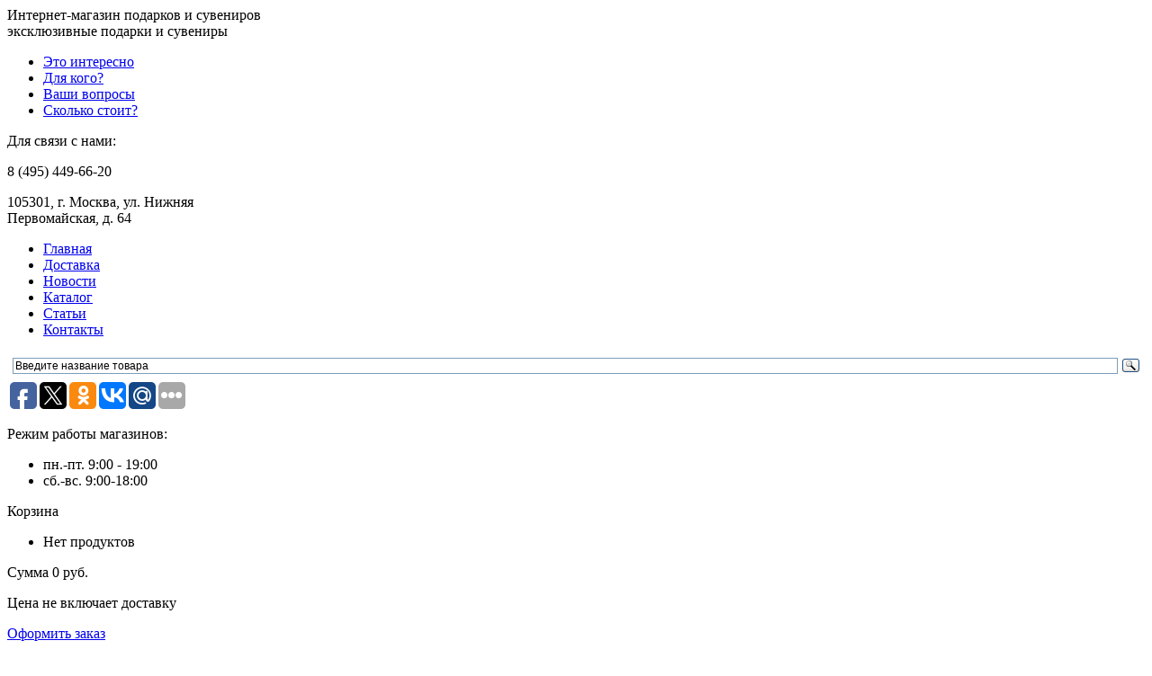

--- FILE ---
content_type: text/html; charset=UTF-8
request_url: http://lpresent.ru/kak-nuzhno-prinimat-podarki/
body_size: 9459
content:
							<!DOCTYPE html>

<html>

<head>

	<title>Как нужно принимать подарки | Интернет-магазин подарков и сувениров</title>

	<meta http-equiv="Content-Type" content="text/html; charset=UTF-8" />	

	<link rel="stylesheet" href="http://lpresent.ru/assets/themes/present/css/bootstrap.min.css" type="text/css" media="screen" />

	<link rel="stylesheet" href="http://lpresent.ru/assets/themes/present/style.css" type="text/css" media="screen" />

	<link rel="icon" href="http://lpresent.ru/assets/themes/present/img/favicon.ico" type="image/x-icon" />

	<script src="http://lpresent.ru/assets/themes/present/js/html5shiv.js"></script>
	

	<link rel='stylesheet' id='yarppWidgetCss-css'  href='http://lpresent.ru/assets/modules/yet-another-related-posts-plugin/style/widget.css' type='text/css' media='all' />
<link rel='stylesheet' href='http://lpresent.ru/assets/modules/contact-form-7/includes/css/styles.css' type='text/css' media='all' />
<link rel='stylesheet' href='http://lpresent.ru/assets/themes/present/wp-paginate.css' type='text/css' media='screen' />
<script type='text/javascript' src='http://ajax.googleapis.com/ajax/libs/jquery/1.10.2/jquery.min.js'></script>
<script type='text/javascript' src='http://lpresent.ru/assets/sedlex/inline_scripts/308ac5f90a52e6401c1f15edcd672c7622b1ae35.js'></script>

<script>
	var lightbox_transition = 'elastic';
	var lightbox_speed = 800;
	var lightbox_fadeOut = 300;
	var lightbox_title = false;
	var lightbox_scalePhotos = true;
	var lightbox_scrolling = false;
	var lightbox_opacity = 0.201;
	var lightbox_open = false;
	var lightbox_returnFocus = true;
	var lightbox_trapFocus = true;
	var lightbox_fastIframe = true;
	var lightbox_preloading = true;
	var lightbox_overlayClose = true;
	var lightbox_escKey = false;
	var lightbox_arrowKey = false;
	var lightbox_loop = true;
	var lightbox_closeButton = false;
	var lightbox_previous = "previous";
	var lightbox_next = "next";
	var lightbox_close = "close";
	var lightbox_html = false;
	var lightbox_photo = false;
	var lightbox_width = '';
	var lightbox_height = '';
	var lightbox_innerWidth = 'false';
	var lightbox_innerHeight = 'false';
	var lightbox_initialWidth = '300';
	var lightbox_initialHeight = '100';
	
        var maxwidth=jQuery(window).width();
        if(maxwidth>768){maxwidth=768;}
        var lightbox_maxWidth = maxwidth;
        var lightbox_maxHeight = 500;
	
        var lightbox_slideshow = false;
	var lightbox_slideshowSpeed = 2500;
	var lightbox_slideshowAuto = true;
	var lightbox_slideshowStart = "start slideshow";
	var lightbox_slideshowStop = "stop slideshow";
	var lightbox_fixed = true;
	
	
	
		var lightbox_top = false;
		var lightbox_bottom = false;
		var lightbox_left = false;
		var lightbox_right = false;
	
	
	var lightbox_reposition = false;
	var lightbox_retinaImage = true;
	var lightbox_retinaUrl = false;
	var lightbox_retinaSuffix = "@2x.$1";
</script>
<link href="http://lpresent.ru/assets/themes/present/t.css" rel="stylesheet" type="text/css">
<!-- All in One SEO Pack 2.1.7 by Michael Torbert of Semper Fi Web Design[47,90] -->
<meta name="description" content="Настал торжественный и очень значимый для вшей жизни день.. Вы детально подготовились к встрече большого количества гостей, очень постарались хорошо подготовить" />

<link rel="canonical" href="http://lpresent.ru/kak-nuzhno-prinimat-podarki/" />
<!-- /all in one seo pack -->
<script src="http://lpresent.ru/assets/themes/present/js/jquery.cookie.js"></script>
	<script src="http://lpresent.ru/assets/themes/present/js/shop.js"></script>


	<script src="http://lpresent.ru/assets/themes/present/js/slides.min.jquery.js"></script>

	<script>

		$(function(){

			$('#slides').slides({

				preload: true,

				play: 5000

			});

		});

	</script>


<meta name="description" content=" &raquo; Как нужно принимать подарки">

</head>

<body>

	<header>

		<div class="container">

			<div class="row">

				<div class="span4">

					<div class="logo">Интернет-магазин подарков и сувениров</div>
    
<div class="logo-text">эксклюзивные подарки и сувениры</div>
 				</div>

				<div class="span4">

					<div class="top_menu">

						<div class="menu-top_menu-container"><ul id="menu-top_menu" class="menu"><li id="menu-item-432" class="menu-item menu-item-type-post_type menu-item-object-page menu-item-432"><a href="http://lpresent.ru/eto-interesno/">Это интересно</a></li>
<li id="menu-item-428" class="menu-item menu-item-type-post_type menu-item-object-page menu-item-428"><a href="http://lpresent.ru/dlya-kogo/">Для кого?</a></li>
<li id="menu-item-2954" class="menu-item menu-item-type-post_type menu-item-object-page menu-item-2954"><a href="http://lpresent.ru/vashi-voprosy/">Ваши вопросы</a></li>
<li id="menu-item-430" class="menu-item menu-item-type-post_type menu-item-object-page menu-item-430"><a href="http://lpresent.ru/skolko-stoit/">Сколько стоит?</a></li>
</ul></div>
					</div>

				</div>

				<div class="span4">

					<div class="contacts">

						<p>Для связи с нами:</p>

						<div>

							<span>8 (495) 449-66-20</span>

							<p>105301, г. Москва, ул. Нижняя<br/> Первомайская, д. 64</p>

						</div>

					</div>

				</div>

			</div>

			<div class="menu_block">

				<div class="row">

					<div class="span9">

						<nav>

							<div class="menu-header_menu-container"><ul id="menu-header_menu" class="menu"><li id="menu-item-301" class="menu-item menu-item-type-post_type menu-item-object-page menu-item-301"><a href="http://lpresent.ru/">Главная</a></li>
<li id="menu-item-427" class="menu-item menu-item-type-post_type menu-item-object-page menu-item-427"><a href="http://lpresent.ru/dostavka/">Доставка</a></li>
<li id="menu-item-16" class="menu-item menu-item-type-taxonomy menu-item-object-category menu-item-16"><a href="http://lpresent.ru/category/novosti/">Новости</a></li>
<li id="menu-item-2953" class="menu-item menu-item-type-taxonomy menu-item-object-category menu-item-2953"><a href="http://lpresent.ru/category/tovary/">Каталог</a></li>
<li id="menu-item-17" class="menu-item menu-item-type-taxonomy menu-item-object-category current-post-ancestor current-menu-parent current-post-parent menu-item-17"><a href="http://lpresent.ru/category/stati/">Статьи</a></li>
<li id="menu-item-426" class="menu-item menu-item-type-post_type menu-item-object-page menu-item-426"><a href="http://lpresent.ru/kontakty/">Контакты</a></li>
</ul></div>
						</nav>

						<div class="search">

							<div class="ya-site-form ya-site-form_inited_no" onclick="return {'action':'http://lpresent.ru/poisk/','arrow':false,'bg':'transparent','fontsize':12,'fg':'#000000','language':'ru','logo':'rb','publicname':'Поиск по lpresent.ru','suggest':false,'target':'_self','tld':'ru','type':3,'usebigdictionary':true,'searchid':2158303,'webopt':false,'websearch':false,'input_fg':'#000000','input_bg':'#ffffff','input_fontStyle':'normal','input_fontWeight':'normal','input_placeholder':'Введите название товара','input_placeholderColor':'#000000','input_borderColor':'#7f9db9'}"><form action="http://yandex.ru/sitesearch" method="get" target="_self"><input type="hidden" name="searchid" value="2158303"/><input type="hidden" name="l10n" value="ru"/><input type="hidden" name="reqenc" value=""/><input type="text" name="text" value=""/><input type="submit" value="Найти"/></form></div><script type="text/javascript">(function(w,d,c){var s=d.createElement('script'),h=d.getElementsByTagName('script')[0],e=d.documentElement;if((' '+e.className+' ').indexOf(' ya-page_js_yes ')===-1){e.className+=' ya-page_js_yes';}s.type='text/javascript';s.async=true;s.charset='utf-8';s.src=(d.location.protocol==='https:'?'https:':'http:')+'//site.yandex.net/v2.0/js/all.js';h.parentNode.insertBefore(s,h);(w[c]||(w[c]=[])).push(function(){Ya.Site.Form.init()})})(window,document,'yandex_site_callbacks');</script>
						</div>

<div class="socbut">

<script type="text/javascript">(function(w,doc) {

if (!w.__utlWdgt ) {

    w.__utlWdgt = true;

    var d = doc, s = d.createElement('script'), g = 'getElementsByTagName';

    s.type = 'text/javascript'; s.charset='UTF-8'; s.async = true;

    s.src = ('https:' == w.location.protocol ? 'https' : 'http')  + '://w.uptolike.com/widgets/v1/uptolike.js';

    var h=d[g]('body')[0];

    h.appendChild(s);

}})(window,document);

</script>

<div data-background-alpha="0.0" data-orientation="horizontal" data-text-color="000000" data-share-shape="round-rectangle" data-buttons-color="ff9300" data-sn-ids="fb.tw.ok.vk.gp.mr." data-counter-background-color="ffffff" data-share-counter-size="11" data-share-size="30" data-background-color="ededed" data-share-counter-type="common" data-pid="1262506" data-counter-background-alpha="1.0" data-share-style="1" data-mode="share" data-following-enable="false" data-like-text-enable="false" data-selection-enable="true" data-icon-color="ffffff" class="uptolike-buttons" ></div>

</div>

					</div>

					<div class="span3">

						<div class="sked">

							<p>Режим работы магазинов:</p>

							<ul>

								<li>пн.-пт. 9:00 - 19:00</li>

								<li>сб.-вс. 9:00-18:00</li>

							</ul>

						</div>

					</div>

				</div>

			</div>

		</div>

	</header>

	<div class="main">

		<div class="all container">

			<div class="top_block">

				<div class="row">

					<div class="span3">

						<div class="cart">

							<div class="carts"><div class="h3">Корзина</div></div>

							<div class="cart_list">

								<ul id="cart_list_ul">

									<li class='first-line'>Нет продуктов</li>

								</ul>

							</div>

							<div class="sum">

								<span class="c1">Сумма</span>

								<span class="c2" id ="total">0  руб. </span>

							</div>

							<p>Цена не включает доставку</p>

							<a href="/kontakty/" class="more">Оформить заказ</a>

						</div>

					</div>

					<div class="span9">

						<div class="slider">

							<div id="slides">

								<div class="slides_container">

									<div class="item">

										<img src="http://lpresent.ru/assets/themes/present/img/6.jpg" alt="" />

										<div class="caption">

											<div class="h3">Наши скидки</div>

											<p>

											только лучшие товары:<br/>

											<span class="r2">30 %</span><br/>

											<span class="r1">на подарки для дома</span>

											</p>

											<a href="/skidki/">узнай первым ></a>

										</div>

									</div>

									<div class="item">

										<img src="http://lpresent.ru/assets/themes/present/img/slide2.png" alt="" />

										<div class="caption">

											<div class="h3">Новости</div>

											<p>

											Последние новости<br/>

											

											<span class="r1">с мира подарков</span>

											</p>

                                            <a href="/novosti/">читать новости ></a>

										</div>

									</div>

									<div class="item">

										<img src="http://lpresent.ru/assets/themes/present/img/slide3.png" alt="" />

										<div class="caption">

											<div class="h3">Статьи</div>

											<p>

											Статьи о том как <br/>

											

											<span class="r1">выбрать подарки для  всех</span>

											</p>
                                         <a href="/vybor-podxodyashhego-suvenira/">читать статьи ></a>
											

										</div>

									</div>

								</div>

							</div>

						</div>

					</div>

				</div>

			</div>

			<div class="row">

								
<div class="span3">
						<aside>
																			        <div class="news block last">                                                
        	<div class="prav"><div class="h3">Последние в категории</div></div>
                <ul>
                                       <li> 
                      
											<img class='aligncenter' src='/assets/files/thumbnails/9427e5f64_191x102.png' alt='' width='191' height='102' />
									
                       <a class="permlinccat" href="http://lpresent.ru/redkie-kollekcionnye-butylki-v-podarok/">Редкие коллекционные бутылки в подарок</a>
                       </li>
                                               <li> 
                      
											<img class='aligncenter' src='/assets/files/thumbnails/dd879611d_191x102.png' alt='' width='191' height='102' />
									
                       <a class="permlinccat" href="http://lpresent.ru/vkusnye-podarochnye-nabory/">Вкусные подарочные наборы</a>
                       </li>
                                               <li> 
                      
											<img class='aligncenter' src='/assets/files/thumbnails/3ed9da96b_191x102.png' alt='' width='191' height='102' />
									
                       <a class="permlinccat" href="http://lpresent.ru/sedobnye-korporativnye-podarki-gde-ix-zakazat/">Съедобные корпоративные подарки: где их заказать?</a>
                       </li>
                                               <li> 
                      
											<img class='aligncenter' src='/assets/files/thumbnails/d95c8c372_191x102.png' alt='' width='191' height='102' />
									
                       <a class="permlinccat" href="http://lpresent.ru/chto-podarit-rebenku-na-novyj-god/">Что подарить ребенку на Новый Год</a>
                       </li>
                                               <li> 
                      
											<img class='aligncenter' src='/assets/files/thumbnails/7a09cd61f_191x102.png' alt='' width='191' height='102' />
									
                       <a class="permlinccat" href="http://lpresent.ru/kak-vybrat-podarok-dlya-kollegi/">Как выбрать подарок для коллеги?</a>
                       </li>
                                          </ul>                                       
       </div> 
                                                                                      
<noindex>							
<!--Самое интересное-->												<!--/Самое интересное-->
						</noindex><div class="informer">
<div class="h3">Популярные</div></div>

						</aside>
					</div>

				<div class="span9">

					<div class="center">

						
						
						<div class="breadcrumbs">

							
						</div>

						
						<div class="content">							<div class="breadcrumbs"><div class="kama_breadcrumbs" xmlns:v="http://rdf.data-vocabulary.org/#"><span typeof="v:Breadcrumb"><a href="http://lpresent.ru" rel="v:url" property="v:title">Главная</a> » </span><span typeof="v:Breadcrumb"><a href="http://lpresent.ru/category/stati/" rel="v:url" property="v:title">Статьи</a> » </span>Как нужно принимать подарки</div></div>

								
								
								<article>

									<h1 class="h1">Как нужно принимать подарки</h1>

									

									<span class="date">15 Май, 2013</span> 

									<div class="intro fa">

										<p><a href="http://lpresent.ru/assets/files/2013/09/de9ffb5e4cfded9dfab74967ea6abd59.jpg"><img class="alignleft size-full wp-image-477" alt="Как нужно принимать подарки" src="http://lpresent.ru/assets/files/2013/09/de9ffb5e4cfded9dfab74967ea6abd59.jpg" width="300" height="200" title="Как нужно принимать подарки" /></a>Настал торжественный и очень значимый для вшей жизни день.. Вы детально подготовились к встрече большого количества гостей, очень постарались хорошо подготовить большой стол, чтобы как можно сильнее удивить всех присутствующих.</p>
<p>А гости долго бегали по торговым центрам, в поисках подарка в непреодолимом стремлении всевозможными способами выразить, затмить остальных гостей уникальной изысканностью и выбором того, что виновнику торжества нужнее и полезнее всего. Но подарки нужно еще уметь и принимать. Сначала гость вам дарит цветочный букет, которые необходимо поставить в красивую вазу и расположить на каком-нибудь видном месте. Попросту отложить букет в сторону – очень неприлично. Вы таким образом продемонстрируете, что вы просто игнорируете знак внимания. Гостям очень обидно, когда под распространенным предлогом, что букет некуда разместить, его ставят в другое помещение, на кухню в некрасивый сосуд типа ведра или же банки.</p>
<p>Когда вы получили подарок, его необходимо в присутствии дарителя сразу же открыть, приветливо и радостно улыбнуться и отблагодарить. Однако, и тут не следует слишком усердствовать, старайтесь себя вести при получении любых подарков со всеми присутствующими ровно, дружелюбно и приветливо – все оставшиеся не должны никогда думать, что их подарки были обделены вниманием. И пускай подарок вам и не нравится – демонстрировать этого не нужно. Ведь иного подарка от этого не возникнет у вас, а человеку вы с легкостью можете причинить душевную травму.</p>
<p>Обидно для дарителя и невежливо отложить вещь в сторону, не посмотрев на нее – потому что он очень старался с кропотливыми поисками, он мечтал понаблюдать за вашей реакцией на его подарок, беспокоясь: а вдруг не угодит, а вдруг не понравится? В обязательном порядке не стоит забывать, что нельзя никогда критиковать дареное, ругать или попрекать дарителя – такого рода распространенные фразы, как: «Ну для чего вы так потратились деньгами, не нужно было» или «Конечно, спасибо, но у меня есть это уже», абсолютно неприемлемы.</p>
<p>Если вам вручили сладости, вино, фрукты, сигареты, то по всем правилам этикета их нужно сразу же открыть и предложить всем присутствующим. Никогда не забывайте, что к подаркам нужно относиться максимально ответственно, помните, что возвращение любого подарка или его передаривание, когда данный факт может раскрыть даривший, грозит серьезной обидой и прекращением теплых отношений.</p>

									</div>

								</article>
								
								
<div class='yarpp-related'>

<div class="titles">Похожие материалы:</div>
<div class="relatedposts">
<div>
<img class="simular_img" src="/assets/files/thumbnails/398fd4c84_160x120.png" class="alignleft" alt="<p>Как правильно принимать и дарить подарки?</p>" />
<a href="http://lpresent.ru/kak-pravilno-prinimat-i-darit-podarki/" rel="bookmark" title="Как правильно принимать и дарить подарки?"><p>Как правильно принимать и дарить подарки?</p></a><br >
<br><p>

Как говорится в пословице — «Дареному коню в зубы не смотрят». Но есть люди, которые не преминут заглянуть животному в рот и выразить свое недовольство. Обычно к таким людям ...
</p>
<br style="clear: both" />
</div>
<div>
<img class="simular_img" src="/assets/files/thumbnails/3531fea3b_160x120.png" class="alignleft" alt="Для чего и когда нужно дарить подарки" />
<a href="http://lpresent.ru/dlya-chego-i-kogda-nuzhno-darit-podarki/" rel="bookmark" title="Для чего и когда нужно дарить подарки">Для чего и когда нужно дарить подарки</a><br >
<br><p>
Подарки все обожают. С данной аксиомой, которая была подтверждена многолетней традицией вручать в дар и получать вещи, уже никто не спорит давно, в ее несомненной справедливости ...
</p>
<br style="clear: both" />
</div>
<div>
<img class="simular_img" src="/assets/files/thumbnails/2e91e97d2_160x120.png" class="alignleft" alt="Нужно ли дарить дорогостоящие подарки" />
<a href="http://lpresent.ru/nuzhno-li-darit-dorogostoyashhie-podarki/" rel="bookmark" title="Нужно ли дарить дорогостоящие подарки">Нужно ли дарить дорогостоящие подарки</a><br >
<br><p>
Ответ на данный вопрос обуславливается финансовыми вложениями. С иной же стороны, решение также можно отыскать в своем воображении, потому что не во всех случаях стоимость подарка ...
</p>
<br style="clear: both" />
</div>
<div>
<img class="simular_img" src="/assets/files/thumbnails/de5f67431_160x120.png" class="alignleft" alt="Как нужно красиво и оригинально упаковывать подарки" />
<a href="http://lpresent.ru/kak-nuzhno-krasivo-i-originalno-upakovyvat-podarki/" rel="bookmark" title="Как нужно красиво и оригинально упаковывать подарки">Как нужно красиво и оригинально упаковывать подарки</a><br >
<br><p>
Почти все люди хотя бы один раз за всю жизнь сталкивались с одним вопросом: «Как нужно упаковывать подарок?» Существует большое количество вариантов упаковки для подарков. Она, ...
</p>
<br style="clear: both" />
</div>
<div>
<img class="simular_img" src="/assets/files/thumbnails/19eac4a96_160x120.png" class="alignleft" alt="Что не нужно дарить мужчинам" />
<a href="http://lpresent.ru/chto-ne-nuzhno-darit-muzhchinam/" rel="bookmark" title="Что не нужно дарить мужчинам">Что не нужно дарить мужчинам</a><br >
<br><p>
Никогда не нужно дарить мужчинам банные халаты, носки или трусы, если только он самостоятельно не попросил об этом. Абсолютно не ясно, по какой причине представительницы ...
</p>
<br style="clear: both" />
</div>
</div>
</div>

								<div class="navigation">

									
								</div>

								
												</div>
						
					</div>
				</div>
			</div>
		</div>
	</div>
	<footer class="container">
		<div class="footer">
			<section>
				<div class="row">
					<div class="span3">
						<p>Режим работы магазинов:<br/>пн.-пт. 9:00 - 19:00<br/>сб.-вс. 9:00-18:00<br/>&copy; LifeStyle 2026</p>
					</div>
					<div class="span3">
						<p>Режим работы склада:<br/>пн.-пт. 8:00 - 18:00</p>
	    
<ul class="foot-menu">
  <li><a href="/category/raznoe" title="Просмотреть все записи в рубрике &laquo;Разное&raquo;">Разное</a>
   <ul>
    	<li class="cat-item cat-item-29"><a href="http://lpresent.ru/category/stroitelstvo/" title="Просмотреть все записи в рубрике &laquo;Cтроительство&raquo;">Cтроительство</a>
</li>
	<li class="cat-item cat-item-39"><a href="http://lpresent.ru/category/aktualno/" title="Просмотреть все записи в рубрике &laquo;Актуально&raquo;">Актуально</a>
</li>
	<li class="cat-item cat-item-28"><a href="http://lpresent.ru/category/zdorovy/" title="Просмотреть все записи в рубрике &laquo;Здоровье&raquo;">Здоровье</a>
</li>
	<li class="cat-item cat-item-18"><a href="http://lpresent.ru/category/kultura/" title="Просмотреть все записи в рубрике &laquo;Культура&raquo;">Культура</a>
</li>
	<li class="cat-item cat-item-38"><a href="http://lpresent.ru/category/obustrojstvo-doma/" title="Просмотреть все записи в рубрике &laquo;Обустройство дома&raquo;">Обустройство дома</a>
</li>
	<li class="cat-item cat-item-21"><a href="http://lpresent.ru/category/obshhestvo/" title="Просмотреть все записи в рубрике &laquo;Общество&raquo;">Общество</a>
</li>
	<li class="cat-item cat-item-35"><a href="http://lpresent.ru/category/otnosheniya/" title="Просмотреть все записи в рубрике &laquo;Отношения&raquo;">Отношения</a>
</li>
	<li class="cat-item cat-item-17"><a href="http://lpresent.ru/category/pokupki/" title="Просмотреть все записи в рубрике &laquo;Покупки&raquo;">Покупки</a>
</li>
	<li class="cat-item cat-item-22"><a href="http://lpresent.ru/category/politika/" title="Просмотреть все записи в рубрике &laquo;Политика&raquo;">Политика</a>
</li>
	<li class="cat-item cat-item-16"><a href="http://lpresent.ru/category/prazdnik-kazhdyj-den/" title="Просмотреть все записи в рубрике &laquo;Праздник каждый день&raquo;">Праздник каждый день</a>
</li>
	<li class="cat-item cat-item-34"><a href="http://lpresent.ru/category/semya/" title="Просмотреть все записи в рубрике &laquo;Семья&raquo;">Семья</a>
</li>
	<li class="cat-item cat-item-24"><a href="http://lpresent.ru/category/sport/" title="Просмотреть все записи в рубрике &laquo;Спорт&raquo;">Спорт</a>
</li>
	<li class="cat-item cat-item-31"><a href="http://lpresent.ru/category/tehnika/" title="Просмотреть все записи в рубрике &laquo;Техника&raquo;">Техника</a>
</li>
	<li class="cat-item cat-item-5"><a href="http://lpresent.ru/category/tovary/" title="Просмотреть все записи в рубрике &laquo;Товары&raquo;">Товары</a>
</li>
	<li class="cat-item cat-item-27"><a href="http://lpresent.ru/category/uslugi/" title="Просмотреть все записи в рубрике &laquo;Услуги&raquo;">Услуги</a>
</li>
	<li class="cat-item cat-item-20"><a href="http://lpresent.ru/category/uyut/" title="Просмотреть все записи в рубрике &laquo;Уют&raquo;">Уют</a>
</li>
	<li class="cat-item cat-item-19"><a href="http://lpresent.ru/category/xobbi/" title="Просмотреть все записи в рубрике &laquo;Хобби&raquo;">Хобби</a>
</li>
	<li class="cat-item cat-item-25"><a href="http://lpresent.ru/category/ekonomika/" title="Просмотреть все записи в рубрике &laquo;Экономика&raquo;">Экономика</a>
</li>

   </ul>
  </li>
<li><a href="/category/darim-podarki/" >Дарим подарки</a></li>	
<li><a href="/category/darim-podarki/podarki-na-svadbu/" >Подарки на свадьбу</a></li>
 </ul>

	
					</div>
					<div class="span5">
						<div class="footer_menu">

							<div class="menu-footer_menu-container"><ul id="menu-footer_menu" class="menu"><li id="menu-item-465" class="menu-item menu-item-type-post_type menu-item-object-page menu-item-465"><a href="http://lpresent.ru/dlya-kogo/">Для кого?</a></li>
<li id="menu-item-467" class="menu-item menu-item-type-post_type menu-item-object-page menu-item-467"><a href="http://lpresent.ru/kakoj-podarok/">Какой подарок?</a></li>
<li id="menu-item-466" class="menu-item menu-item-type-post_type menu-item-object-page menu-item-466"><a href="http://lpresent.ru/po-kakomu-sluchayu/">По какому случаю?</a></li>
<li id="menu-item-2952" class="menu-item menu-item-type-post_type menu-item-object-page menu-item-2952"><a href="http://lpresent.ru/skidki/">Скидки</a></li>
</ul></div>
						
						</div>

					</div>
<div class="stat">
						<!--LiveInternet counter--><script type="text/javascript"><!--
document.write("<a href='http://www.liveinternet.ru/click' "+
"target=_blank><img src='//counter.yadro.ru/hit?t20.6;r"+
escape(document.referrer)+((typeof(screen)=="undefined")?"":
";s"+screen.width+"*"+screen.height+"*"+(screen.colorDepth?
screen.colorDepth:screen.pixelDepth))+";u"+escape(document.URL)+
";"+Math.random()+
"' alt='' title='LiveInternet: показано число просмотров за 24"+
" часа, посетителей за 24 часа и за сегодня' "+
"border='0' width='88' height='31'><\/a>")
//--></script><!--/LiveInternet-->&nbsp;
<!-- Yandex.Metrika informer -->
<a href="http://metrika.yandex.ru/stat/?id=25007186&amp;from=informer"
target="_blank" rel="nofollow"><img src="//bs.yandex.ru/informer/25007186/3_1_FFFFFFFF_EFEFEFFF_0_pageviews"
style="width:88px; height:31px; border:0;" alt="Яндекс.Метрика" title="Яндекс.Метрика: данные за сегодня (просмотры, визиты и уникальные посетители)" onclick="try{Ya.Metrika.informer({i:this,id:25007186,lang:'ru'});return false}catch(e){}"/></a>
<!-- /Yandex.Metrika informer -->

<!-- Yandex.Metrika counter -->
<script type="text/javascript">
(function (d, w, c) {
(w[c] = w[c] || []).push(function() {
try {
w.yaCounter25007186 = new Ya.Metrika({id:25007186,
clickmap:true,
trackLinks:true,
accurateTrackBounce:true});
} catch(e) { }
});

var n = d.getElementsByTagName("script")[0],
s = d.createElement("script"),
f = function () { n.parentNode.insertBefore(s, n); };
s.type = "text/javascript";
s.async = true;
s.src = (d.location.protocol == "https:" ? "https:" : "http:") + "//mc.yandex.ru/metrika/watch.js";

if (w.opera == "[object Opera]") {
d.addEventListener("DOMContentLoaded", f, false);
} else { f(); }
})(document, window, "yandex_metrika_callbacks");
</script>
<noscript><div><img src="//mc.yandex.ru/watch/25007186" style="position:absolute; left:-9999px;" alt="" /></div></noscript>
<!-- /Yandex.Metrika counter -->
					</div>
				</div>
			</section>
		</div>
	</footer>
	<link rel='stylesheet' href='http://lpresent.ru/assets/modules/lightbox/css/frontend/colorbox-1.css' type='text/css' media='all' />
<link rel='stylesheet' id='yarppRelatedCss-css'  href='http://lpresent.ru/assets/modules/yet-another-related-posts-plugin/style/related.css' type='text/css' media='all' />
<script type='text/javascript' src='http://lpresent.ru/assets/modules/contact-form-7/includes/js/jquery.form.min.js'></script>
<script type='text/javascript'>
/* <![CDATA[ */
var _wpcf7 = {"loaderUrl":"http:\/\/lpresent.ru\/assets\/modules\/contact-form-7\/images\/ajax-loader.gif","sending":"\u041e\u0442\u043f\u0440\u0430\u0432\u043a\u0430..."};
/* ]]> */
</script>
<script type='text/javascript' src='http://lpresent.ru/assets/modules/contact-form-7/includes/js/scripts.js'></script>
<script type='text/javascript' src='http://lpresent.ru/assets/modules/lightbox/js/frontend/custom.js'></script>
<script type='text/javascript' src='http://lpresent.ru/assets/modules/lightbox/js/frontend/jquery.colorbox.js'></script>

</body> 
</html>

--- FILE ---
content_type: application/javascript;charset=utf-8
request_url: https://w.uptolike.com/widgets/v1/version.js?cb=cb__utl_cb_share_1769625847534256
body_size: 396
content:
cb__utl_cb_share_1769625847534256('1ea92d09c43527572b24fe052f11127b');